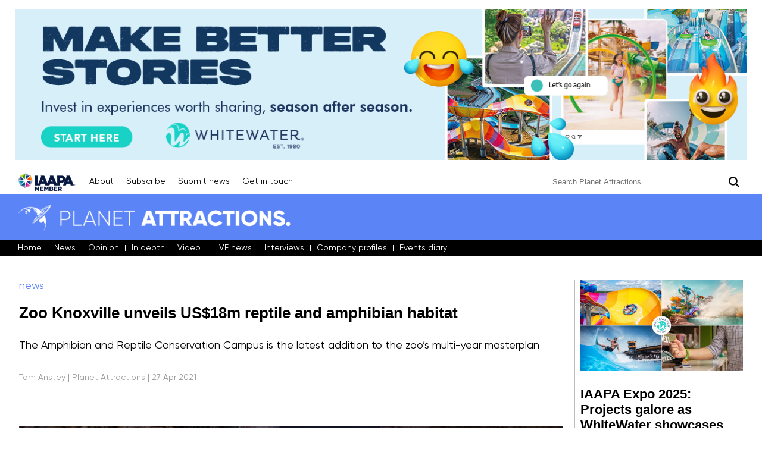

--- FILE ---
content_type: text/html;charset=UTF-8
request_url: https://www.planetattractions.com/news/Zoo-Knoxville-unveils-US$18m-reptile-and-amphibian-habitat/358
body_size: 8003
content:
<!-- Global site tag (gtag.js) - Google Analytics -->
<script async src="https://www.googletagmanager.com/gtag/js?id=G-08XZ6B8MFZ"></script>
<script>
  window.dataLayer = window.dataLayer || [];
  function gtag(){dataLayer.push(arguments);}
  gtag('js', new Date());

  gtag('config', 'G-08XZ6B8MFZ');
</script>
<meta name="viewport" content="width=device-width, initial-scale=1">







<!DOCTYPE html PUBLIC "-//W3C//DTD XHTML 1.0 Transitional//EN" "http://www.w3.org/TR/xhtml1/DTD/xhtml1-transitional.dtd">
<html xmlns="http://www.w3.org/1999/xhtml">
<head>

<link rel="stylesheet" href="https://cdn.rawgit.com/mfd/09b70eb47474836f25a21660282ce0fd/raw/e06a670afcb2b861ed2ac4a1ef752d062ef6b46b/Gilroy.css">


<style type="text/css">
body {
	margin-left: 0px;
	margin-top: 0px;
	margin-right: 0px;
	margin-bottom: 0px;
	font:16px 'Gilroy', sans-serif;

}
a:link {
	color: #000;
	text-decoration: none;
}
a:visited {
	text-decoration: none;
	color: #000;
}
a:hover {
	text-decoration: none;
	color: #5b84f6;
}
a:active {
	text-decoration: none;
	color: #5b84f6;
}
.container {
    position: relative;
    width: 100%;
    height: 0;
    padding-bottom: 56.25%;
}
.video {
    position: absolute;
    top: 0;
    left: 0;
    width: 100%;
    height: 100%;
}
.searchwindow {
	background-color: #FFF;
	padding: 2px;
	width: 1px;
	border: 1px solid #000;
}
.searchbox {
	background-color: #FFF;
	border: 0px none #FFF;
}

.searchwindow1 {
	background-color: #365098;
	padding: 2px;
	width: 1px;
	border: 1px solid #FFF;
}
.searchwindowjobs {
padding: 6px;
	
}
.searchboxjobs {
	background-color: #FFF;
	border: 0px none #FFF;
	padding: 4px;
	font:16px 'Gilroy', sans-serif;
	color: #666666;
}
.searchbox1 {
	background-color: #365098;
	border: 0px none #FFF;
	color: #ffffff;
}
.text {
font:16px 'Gilroy', sans-serif;
}
.textspaced {
font:15px 'Gilroy', sans-serif;	
line-height: 20px;
}
.whitetext {
font:16px 'Gilroy', sans-serif;
color: #ffffff;
}
.whiteheader {
font:28px 'Gilroy', sans-serif;
color: #ffffff;
}
.whitebighead {
font:36px 'Gilroy', sans-serif;
color: #ffffff;
}
	.whitebigheadM {
font:30px 'Gilroy', sans-serif;
color: #ffffff;
}
.dkblueheader {
font:18px 'Gilroy', sans-serif;
color: #365098;
}
.dkblueheaderSM {
font:14px 'Gilroy', sans-serif;
color: #365098;
}
.whitesubheader {
font:20px 'Gilroy', sans-serif;
color: #ffffff;
text-transform: uppercase;
}
.whitestraphead {
font:16px 'Gilroy', sans-serif;
color: #839eeb;
text-transform: uppercase;
	font-weight: bold
}
.livetext {
font:16px 'Gilroy', sans-serif;
color: #afc4ff;
}
.blink {
  animation: blink-animation 1s steps(5, start) infinite;
  -webkit-animation: blink-animation 1s steps(5, start) infinite;
}
@keyframes blink-animation {
  to {
    visibility: hidden;
  }
}
@-webkit-keyframes blink-animation {
  to {
    visibility: hidden;
  }
}
.featurebox {
  background: url(mountain.jpg);
  background-repeat: no-repeat;
  background-size: auto;
}
.story {
font:16px 'Gilroy', sans-serif;
}
.standfirst {
	font:18px 'Gilroy', sans-serif;
	line-height: 26px;
}
	.whitestandfirst {
	font:16px 'Gilroy', sans-serif;
	line-height: 22px;
	color: #ffffff;
}
.whitesectiontext {
	font-family: 'Gilroy', sans-serif;
	font-size: 10px;
	text-transform: uppercase;
color: #ffffff;
}
.whitesectiontextBIG {
	font-family: 'Gilroy', sans-serif;
	font-size: 18px;
	text-transform: uppercase;
color: #ffffff;
}
.sectiontext {
	font-family: 'Gilroy', sans-serif;
	font-size: 10px;
	text-transform: uppercase;
}
.byline {
	font-family: 'Gilroy', sans-serif;
	font-size: 14px;
	color: #999999;
}
.featuredjob {
	font-family: 'Gilroy', sans-serif;
	font-size: 12px;
	color: #de29ff;
}
.livejob {
color: #de29ff;
}
.header {
font:22px 'Gilroy', sans-serif;
}
.bigheader {
font:26px 'Gilroy', sans-serif;
}
.smallheader {
font:18px 'Gilroy', sans-serif;
}
.headerdetail {
font:26px 'Gilroy', sans-serif;
}
.headerdetailsmall {
font:20px 'Gilroy', sans-serif;
}
.jobsheader {
font:18px 'Gilroy', sans-serif;
color: #365098;
}
.jobsheaderbig {
font:24px 'Gilroy', sans-serif;
color: #365098;
}
.jobsheaderbigG {
font:24px 'Gilroy', sans-serif;
color: #de29ff;
}
.jobsheaderG {
font:18px 'Gilroy', sans-serif;
color: #de29ff;
}
.textspace {
	line-height: 22px;
}
.sectionheader {
font:18px 'Gilroy', sans-serif;
color: #5b84f6;
}
.sectionheaderbig {
font:26px 'Gilroy', sans-serif;
color: #5b84f6;
}
.menutext {
font:14px 'Gilroy', sans-serif;
color:#FFF;
}
.menutext:link {
	color: #FFF;
	text-decoration: none;
}
.menutext:visited {
	text-decoration: none;
	color: #FFF;
}
.menutext:hover {
	text-decoration: none;
	color: #5b84f6;
}
.menutext:active {
	text-decoration: none;
	color: #5b84f6;
}
.topmenutext {
font:14px 'Gilroy', sans-serif;
color:#000;
}
.topmenutext:link {
	color: #000;
	text-decoration: none;
}
.topmenutext:visited {
	text-decoration: none;
	color: #000;
}
.topmenutext:hover {
	text-decoration: none;
	color: #5b84f6;
}
.topmenutext:active {
	text-decoration: none;
	color: #5b84f6;
}
.sector1 {
	margin:5px 0 15px 0;
	display: inline-block;
    margin-right: 5px;
    margin-bottom: 3px;
    color: #ffffff;
    text-transform: capitalize;
    background-color: #365098;
    padding: 6px 10px 3px 10px;
    font:14px 'Gilroy', sans-serif;
    font-style: normal;
    border-radius: 7px;
}
.sector2 {
	margin:5px 0 15px 0;
	display: inline-block;
    margin-right: 5px;
    margin-bottom: 3px;
    color: #ffffff;
    text-transform: capitalize;
    background-color: #5b84f6;
    padding: 6px 10px 3px 10px;
    font:14px 'Gilroy', sans-serif;
    font-style: normal;
    border-radius: 7px;
}
.sector3 {
	margin:5px 0 15px 0;
	display: inline-block;
    margin-right: 5px;
    margin-bottom: 3px;
    color: #ffffff;
    text-transform: capitalize;
    background-color: #de29ff;
    padding: 6px 10px 3px 10px;
    font:14px 'Gilroy', sans-serif;
    font-style: normal;
    border-radius: 7px;
}
.sector4 {
	margin:5px 0 15px 0;
	display: inline-block;
    margin-right: 5px;
    margin-bottom: 5px;
    color: #ffffff;
    text-transform: capitalize;
    background-color: #ff0054;
    padding: 6px 10px 3px 10px;
    font:14px 'Gilroy', sans-serif;
    font-style: normal;
    border-radius: 7px;
}
.sector4fat {
	margin:5px 0 15px 0;
	display: inline-block;
    margin-right: 5px;
    margin-bottom: 5px;
    color: #ffffff;
    text-transform: capitalize;
    background-color: #ff0054;
    padding: 8px 10px 8px 10px;
    font:14px 'Gilroy', sans-serif;
    font-style: normal;
    border-radius: 12px;
}
	.sector4fatblu {
	margin:5px 0 15px 0;
	display: inline-block;
    margin-right: 5px;
    margin-bottom: 5px;
    color: #ffffff;
    text-transform: capitalize;
    background-color: #5b84f6;
    padding: 8px 10px 8px 10px;
    font:14px 'Gilroy', sans-serif;
    font-style: normal;
    border-radius: 12px;
}
	.sector4fatbludk {
	margin:5px 0 15px 0;
	display: inline-block;
    margin-right: 5px;
    margin-bottom: 5px;
    color: #ffffff;
    text-transform: capitalize;
    background-color: #365098;
    padding: 8px 10px 8px 10px;
    font:14px 'Gilroy', sans-serif;
    font-style: normal;
    border-radius: 12px;
}
.sector5 {
	margin:5px 0 15px 0;
	display: inline-block;
    margin-right: 5px;
    margin-bottom: 3px;
    color: #ffffff;
    text-transform: capitalize;
    background-color: #18bdb0;
    padding: 6px 10px 3px 10px;
    font:14px 'Gilroy', sans-serif;
    font-style: normal;
    border-radius: 7px;
}
.sector6 {
	margin:5px 0 15px 0;
	display: inline-block;
    margin-right: 5px;
    margin-bottom: 3px;
    color: #ffffff;
    text-transform: capitalize;
    background-color: #b6a700;
    padding: 6px 10px 3px 10px;
    font:14px 'Gilroy', sans-serif;
    font-style: normal;
    border-radius: 7px;
}
.sector7 {
	margin:5px 0 15px 0;
	display: inline-block;
    margin-right: 5px;
    margin-bottom: 3px;
    color: #ffffff;
    text-transform: capitalize;
    background-color: #01aedf;
    padding: 6px 10px 3px 10px;
    font:14px 'Gilroy', sans-serif;
    font-style: normal;
    border-radius: 7px;
}


#navMobileFull {display:none;} 
#menuOff {display:none;}
 #menuOn {display:block;}
 
 #navMobileFull1 {display:none;} 
#menuOff1 {display:none;}
 #menuOn1 {display:block;}
 
@media screen and (min-width:701px) {
	 	
#desktop {display:block;}
#mobile {display:none;} 
}
@media screen and (max-width:700px) {

#desktop {display:none;} 
#mobile {display:block;}

}

.twitterContainer {
  width: 100%;
  height:auto;
}
</style>


<script type='text/javascript' src='https://platform-api.sharethis.com/js/sharethis.js#property=5fc6040b1636900011868dba&product=undefined' async='async'></script>
<meta http-equiv="Content-Type" content="text/html; charset=UTF-8" />
<script async src="https://platform.twitter.com/widgets.js" charset="utf-8"></script>
</head>

<body>


<div id="desktop" align="left">











 <table width="100%" border="0" align="center" cellpadding="0" cellspacing="0">

  <tr>
        <td>  

  
<table width="96%" border="0" align="center" cellpadding="0" cellspacing="0" style="min-width:960px;max-width:1258px">
  <tr>
    <td><img src="/images/dot.png" width="100%" height="15"></td>
  </tr>
  <tr>
    <td><a href="/out.cfm?code=12799" target="_blank"><img src="/ads/whitewater_leader110925.png" width="100%" border="0"/></a></td>
  </tr>
  <tr>
    <td><img src="/images/dot.png" width="100%" height="15"></td>
  </tr>
</table>




<table width="100%" border="0" cellspacing="0" cellpadding="0" >
  <tr bgcolor="#999">
      <td><img src="/images/dot.png" width="100%" height="1"></td>
    </tr>
</table>
<table width="100%" border="0" cellspacing="0" cellpadding="0" style="max-width:1318px" align="center">
 <tr >
    <td ><img src="/images/dot.png" width="30" height="1"></td>
    <td colspan="3"><img src="/images/dot.png" width="30" height="1"></td>
  </tr> 
   <tr bgcolor="#FFF">
    <td ><img src="/images/dot.png" width="30" height="3"></td>
    <td colspan="3"><img src="/images/dot.png" width="30" height="5"></td>
  </tr>
  <tr>
    <td width="30"><img src="/images/dot.png" width="30" height="15"></td>
    <td valign="middle"><table border="0" cellspacing="0" cellpadding="0" height="30" >
      <tr class="topmenutext">
        <td valign="middle"><img src="/images/IAAPAmember_LOGO.png" height="30" /></td>
        <td valign="middle"><img src="/images/dot.png" width="21" height="15" /></td>
        <td valign="middle"><a href="/about" class="topmenutext">About</a></td>
        <td><img src="/images/dot.png" width="21" height="15"></td>
        <td valign="middle"><a href="/subscribe_online" class="topmenutext">Subscribe</a></td>
        <td><img src="/images/dot.png" width="21" height="15"></td>
        <td valign="middle"><a href="/submit" class="topmenutext">Submit news</a></td>
       
        <td><img src="/images/dot.png" width="21" height="15"></td>
        <td valign="middle"><a href="/intouch" class="topmenutext">Get in touch</a></td>
        </tr>
    </table></td>
	
	
    <td><table width="270" height="28" border="0" align="right" cellpadding="0" cellspacing="0" class="searchwindow">
      <form name="form1" method="get" action="/jump.cfm"><tr>
        <td width="10"><img src="/images/dot.png" width="10" height="1" /></td>
        <td width="250"><input name="searchterm" type="text" class="searchbox" id="searchterm" placeholder="Search Planet Attractions" size="35" onfocus="if(this.value==this.defaultValue) this.value='';" />
          
            <input name="content" type="hidden" id="content" value="search">
          </td>
        <td width="5"><img src="/images/dot.png" width="5" height="1" /></td>
         <td width="20"><input type="image" name="imageField" id="imageField" src="/images/search_glass.png"></td>
         <td width="5"><img src="/images/dot.png" width="5" height="1" /></td>
      </tr></form>
    </table></td>
    
    
    <td width="30"><img src="/images/dot.png" width="30" height="15"></td>
  </tr>
    <tr bgcolor="#FFF">
    <td ><img src="/images/dot.png" width="30" height="3"></td>
    <td colspan="3"><img src="/images/dot.png" width="30" height="5"></td>
  </tr>
</table>
<table width="100%" border="0" cellspacing="0" cellpadding="0" bgcolor="#5b84f6">
<tr>
  <td>
    <table width="100%" border="0" cellspacing="0" cellpadding="0" bgcolor="#5b84f6">
      <tr>
        <td width="30"><img src="/images/dot.png" width="30" height="15" /></td>
        <td colspan="2">&nbsp;</td>
      </tr>
      <tr>
        <td><img src="/images/dot.png" width="30" height="1" /></td>
        <td width="96%">
          <table width="100%" border="0" align="center" cellpadding="0" cellspacing="0" style="min-width:960px;max-width:1258px">
            <tr>
              <td width="75%"><a href="/"><img src="/images/PAlogo1000.png" width="50%" border="0" /></a></td>
              <td width="25%"><!-- ShareThis BEGIN -->
                <div class="sharethis-inline-follow-buttons"></div>
                <!-- ShareThis END --></td>
            </tr>
          </table>
          </td>
        <td width="30"><img src="/images/dot.png" width="30" height="1" /></td>
      </tr>
      <tr>
        <td><img src="/images/dot.png" width="30" height="15" /></td>
        <td colspan="2"><img src="/images/dot.png" width="30" height="15" /></td>
      </tr>
	  
	  
	  
      <tr bgcolor="#000000">
        <td><img src="/images/dot.png" width="30" height="5" /></td>
        <td colspan="2"><img src="/images/dot.png" width="30" height="5" /></td>
      </tr>
      <tr bgcolor="#000000">
        <td><img src="/images/dot.png" width="30" height="15" /></td>
        <td><table width="100%" border="0" align="center" cellpadding="0" cellspacing="0"  style="min-width:960px;max-width:1258px">
          <tr>
            <td><table border="0" cellspacing="0" cellpadding="0">
              <tr>
                
                  <td><strong><a href="/" class="menutext">Home</a></strong></td>
                  <td><img src="/images/pipe.png" width="21" height="10" /></td>
                
                <td>
                  <div id="navMobile">
                  <div id="menuMinimised">
                  <div id="menuOn"> <a href="#" onclick="document.getElementById('navMobileFull').style.display='block';document.getElementById('menuOn').style.display='none';document.getElementById('menuOff').style.display='block'" class="menutext">News</a></div>
                  <div id="menuOff"><a href="#" onclick="document.getElementById('navMobileFull').style.display='none';document.getElementById('menuOn').style.display='block';document.getElementById('menuOff').style.display='none'" class="menutext">News</a></div>
                
                  </td>
                <td><img src="/images/pipe.png" width="21" height="10" /></td>
                <td><strong><a href="/opinion" class="menutext">Opinion</a></strong></td>
                <td><img src="/images/pipe.png" width="21" height="10" /></td>
                <td><strong><a href="/indepth" class="menutext">In depth</a></strong></td>
                 <td><img src="/images/pipe.png" width="21" height="10" /></td>
                <td><strong><a href="/video" class="menutext">Video</a></strong></td>
                <td><img src="/images/pipe.png" width="21" height="10" /></td>
                <td><strong><a href="/live" class="menutext"><span class="blink">LIVE</span> news</a></strong></td>
					  
                  <td><img src="/images/pipe.png" width="21" height="10" /></td>
                  <td><strong><a href="/interviews" class="menutext">Interviews</a></strong></td>
                   <td><img src="/images/pipe.png" width="21" height="10" /></td>
					<td><strong><a href="/profiles" class="menutext">Company profiles</a></strong></td>
                  <td><img src="/images/pipe.png" width="21" height="10" /></td>
					<td><strong><a href="/eventsdiary" class="menutext">Events diary</a></strong></td>
                  <td><img src="/images/dot.png" width="21" height="10" /></td>
                  <td></td>
                
                
                
                
                
              </tr>
            </table></td>
          </tr>
        </table></td>
        <td width="30"><img src="/images/dot.png" width="30" height="15" /></td>
      </tr>
      <tr bgcolor="#000000">
        <td><img src="/images/dot.png" width="30" height="5" /></td>
        <td colspan="2"><img src="/images/dot.png" width="30" height="5" /></td>
      </tr>
    </table>
 </td>
</tr>
</table>

<div id="navMobileFull">    
       <table width="100%" border="0" cellspacing="0" cellpadding="0" bgcolor="#EDEDED">
  <tr>
    <td>
<table width="95%" border="0" align="center" cellpadding="0" cellspacing="0" class="topmenutext" style="max-width:1258px">
  <tr>
    <td>&nbsp;</td>
    <td><img src="/images/dot.png" width="30" height="20"></td>
    <td>&nbsp;</td>
    <td><img src="/images/dot.png" width="30" height="20"></td>
    <td>&nbsp;</td>
    <td><img src="/images/dot.png" width="30" height="20"></td>
    <td>&nbsp;</td>
  </tr> <tr>
    <td width="23%"><a href="/all-news">All news</a></td>
    <td width="30"><img src="/images/dot.png" width="30" height="20"></td>
    <td width="23%"><a href="/theme-parks">Theme parks</a></td>
    <td width="30"><img src="/images/dot.png" width="30" height="20"></td>
    <td width="23%"><a href="/IP-brands">IP and Brands</a></td>
    <td width="30"><img src="/images/dot.png" width="30" height="20"></td>
    <td width="23%"><a href="/technology">Technology</a></td>
  </tr>
  <tr>
    <td><a href="/visitor-attractions">Visitor attractions</a></td>
    <td><img src="/images/dot.png" width="30" height="20"></td>
    <td><a href="/STEM">STEM</a></td>
    <td><img src="/images/dot.png" width="30" height="20"></td>
    <td><a href="/cruise">Cruise</a></td>
    <td><img src="/images/dot.png" width="30" height="20"></td>
    <td><a href="/tourism">Tourism</a></td>
  </tr>
  <tr>
    <td><a href="/museums-galleries">Museums and galleries</a></td>
    <td><img src="/images/dot.png" width="30" height="20"></td>
    <td><a href="/culture">Culture</a></td>
    <td><img src="/images/dot.png" width="30" height="20"></td>
    <td><a href="/animal-attractions">Animal Attractions</a></td>
    <td><img src="/images/dot.png" width="30" height="20"></td>
     <td><a href="/suppliers">Suppliers</a></td>
  </tr>
  <tr>
    <td><a href="/events">Events</a></td>
    <td><img src="/images/dot.png" width="30" height="20"></td>
    <td><a href="/waterparks">Waterparks</a></td>
    <td><img src="/images/dot.png" width="30" height="20"></td>
    <td><a href="/heritage">Heritage</a></td>
    <td><img src="/images/dot.png" width="30" height="20"></td>
     <td><a href="/disney">Disney</a></td>
  </tr>
	  <tr>
    <td><a href="/rides">Rides</a></td>
    <td><img src="/images/dot.png" width="30" height="20"></td>
    <td><a href="/food">Food & Beverage</a></td>
    <td><img src="/images/dot.png" width="30" height="20"></td>
    <td><a href="/ticketing">Ticketing</a></td>
    <td><img src="/images/dot.png" width="30" height="20"></td>
     <td><a href="/tourism">Tourism</a></td>
  </tr>
  <tr>
    <td>&nbsp;</td>
    <td><img src="/images/dot.png" width="30" height="20"></td>
    <td>&nbsp;</td>
    <td><img src="/images/dot.png" width="30" height="20"></td>
    <td>&nbsp;</td>
    <td><img src="/images/dot.png" width="30" height="20"></td>
    <td>&nbsp;</td>
  </tr>
</table>

</td>
  </tr>
</table>
       
       
        </div>
        

        </td></tr>
      
        <tr>
    <td>
   
    <table width="95%" border="0" align="center" cellpadding="0" cellspacing="0" style="min-width:960px;max-width:1258px">
 
      <tr>
      <td valign="top">
      
		
        
        
	
	






















	
<!DOCTYPE html PUBLIC "-//W3C//DTD XHTML 1.0 Transitional//EN" "http://www.w3.org/TR/xhtml1/DTD/xhtml1-transitional.dtd">
<html xmlns="http://www.w3.org/1999/xhtml">
<head>
<script type='text/javascript' src='https://platform-api.sharethis.com/js/sharethis.js#property=5fc6040b1636900011868dba&product=undefined' async='async'></script>
<meta http-equiv="Content-Type" content="text/html; charset=UTF-8" />
<title>Zoo Knoxville unveils US$18m reptile and amphibian habitat | Planet Attractions</title>
</head>

<body>
<table width="100%" border="0" cellspacing="0" cellpadding="0">
   <tr>
          <td height="12" colspan="7"><img src="/images/dot.png" width="100%" height="20" /></td>
  </tr> <tr>
    <td valign="top"> <table width="100%" border="0" align="left" cellpadding="0" cellspacing="0">
        <tr>
          <td width="23%" height="15"><img src="/images/dot.png" width="100%" height="10" /></td>
          <td width="30"><img src="/images/dot.png" width="30" height='15' /></td>
          <td width="23%">&nbsp;</td>
          <td width="30"><img src="/images/dot.png" width="30" height='15' /></td>
          <td width="23%">&nbsp;</td>
          <td width="30"><img src="/images/dot.png" width="30" height='15' /></td>
          <td width="23%">&nbsp;</td>
        </tr>
       <tr>
		  
		 	    
			  
      <td colspan="5" valign="top"> 
			 
			 
           <p><span class="sectionheader">news</span>
             <br /><br />
             <span class="headerdetail"><strong><a href="/news/Zoo-Knoxville-unveils-US$18m-reptile-and-amphibian-habitat/358">Zoo Knoxville unveils US$18m reptile and amphibian habitat</a></strong></span><br />
             <span class="standfirst"><br />
				 The Amphibian and Reptile Conservation Campus is the latest addition to the zoo’s multi-year masterplan</span><br />
             <img src="/images/dot.png" width="100%" height="6" /><span class="byline"><br />
             </span></p>
           <span class="byline">             Tom Anstey | Planet Attractions | 27 Apr 2021<br />
               <br />
               <br />
             </span><!-- ShareThis BEGIN --><div class="sharethis-inline-share-buttons"></div><!-- ShareThis END --><br />
<br />
<img src='/images/270421_knoxvillezoo1.jpg' width="100%"/><br />
             <span class="text"><em><img src="/images/dot.png" width="100%" height="5" />The expansion is part of the zoo’s larger masterplan, set for completion in 2026</em></span><span class="sectiontext">&nbsp;&nbsp;&nbsp;Credit: Zoo Knoxville</span><br /><br />
             <span class="story">Tennessee’s Zoo Knoxville has opened the largest development in its history, with the debut of the US$18m (€14.9m, £12.9m) Clayton Family Amphibian and Reptile Conservation Campus. 
<br /><br />
Housing 85 species of the zoo’s amphibians and reptiles, the new area features interactive spaces for visitors and a greenhouse that will allow guests to watch herpetologists - a zoologist who studies reptiles and amphibians - at work. 
<br /><br />
The development places focus on immersive education and STEM activities, with guests able to enjoy a hands on experience in the new addition’s outdoor wetland. There, they can interact with animals in marshes, hop across large lily pads and collect specimens for the new classroom - dubbed the Adventure Lab - where they can look in more detail. 
<br /><br />
The move is significant for the zoo, which previously was only able to display around 10% of its amphibians and reptiles. Among the animals on display are 38 endangered species, including bog turtles, Rote Island snake-necked turtles, Ploughshare tortoises, Radiated tortoises and Cuban crocodiles.
<br /><br />
“It’s unlike any experience we have been able to offer our guests before,” said CEO and president Lisa New. “The entire building is immersive - you’re close to the animals, you can see our herpetologists at work, you can feel the climate changes in the Conservatory and Greenhouse and you can use the dynamic interactives to appreciate these incredible animals. 
<br /><br />
“Zoo Knoxville is respected internationally for our expertise with many critically endangered species. The ARC is one of the top conservation centers in the country working to save reptiles and amphibians from extinction.”
<br /><br />
The attraction is named after the Clayton family following a US$5m (€4.1m, £3.6m) gift from Jim Clayton and FirstBank, with the reptile facility named the FirstBank ARC Center. 
<br /><br />

<invalidTag src="https://player.vimeo.com/video/329880427" width="100%" height="500" frameborder="0" allow="autoplay; fullscreen; picture-in-picture" allowfullscreen></iframe>
<p><a href="https://vimeo.com/329880427">Zoo Knoxville announces joint $5 million  gift from Jim Clayton and FirstBank</a> from <a href="https://vimeo.com/user61954558">Zoo Knoxville</a> on <a href="https://vimeo.com">Vimeo</a>.</p>

<br />
The Campus is just one element of the zoo’s masterplan, which features a number of significant upgrades. Launched in 2014, once complete, the 2026 masterplan seeks to double the annual attendance of the zoo to 800,000 people. 
<br /><br />
In addition to the Amphibian and Reptile Conservation Campus, in 2017 the zoo opened its US$10m gibbon and Malayan tiger habitats, which was followed by a new home for the zoo’s gibbons and langurs. 
<br /><br />
Like many animal attractions, the zoo - Knoxville’s most-visited tourist attraction - entered significant hardship during the pandemic, with mayor Glenn Jacobs making a public call for support and proposing a US$500,000 loan from the county to ensure its survival. Every day the zoo was closed, it recorded losses of around US$22,500 a day. 
<br /><br />
Operating as a non-profit, 75% of its daily operating funds come from sales of tickets, annual passes, events and education programmes. The zoo reopened in May last year but has had to cap visitor numbers to comply with COVID-19 regulations. </span><br />
             <br />
             <span class="sectiontext"><a href="https://www.planetattractions.com/search/Animal attractions">Animal attractions</a><br />
               <br />
             </span>
			   </td>
			 
          <td valign="top" background="/images/profile_greyrule.png">&nbsp;</td>
            <td align="left" valign="top"> <a href="/news/IAAPA-Expo-2025:-Projects-galore-as-WhiteWater-showcases-‘future-of-aquatic-design’/4228"><img src="/images/974911_75007.jpg" width="100%" border="0"/></a><br />
           <span class="header"><br />
              <strong><a href="/news/IAAPA-Expo-2025:-Projects-galore-as-WhiteWater-showcases-‘future-of-aquatic-design’/4228">IAAPA Expo 2025: Projects galore as WhiteWater showcases ‘future of aquatic design’</a></strong></span><br />
              <br />
              <br />
                  
          <a href="/news/Louvre-jewel-heist-suspects-arrested-as-investigation-exposes-major-security-lapses/4227"><img src="/images/834437_93881.jpg" width="100%" border="0"/></a><br />
            <span class="header"><strong><br />
            <a href="/news/Louvre-jewel-heist-suspects-arrested-as-investigation-exposes-major-security-lapses/4227">Louvre jewel heist suspects arrested as investigation exposes major security lapses</a></strong></span><br />
            <br />
            <br />
               
          <a href="/news/Louvre’s-stolen-jewels-worth-€88m,-magistrate-reveals/4226"><img src="/images/998594_80406.jpg" width="100%" border="0"/></a><br />
            <span class="header"><strong><br />
            <a href="/news/Louvre’s-stolen-jewels-worth-€88m,-magistrate-reveals/4226">Louvre’s stolen jewels worth €88m, magistrate reveals</a></strong></span><br />
            <br />
            <br />
               <br />
          <span class="sectionheader">Industry insights<strong><br />
          <br />
          </strong></span>
          <a href="/news/The-world-is-on-fire,-so-why-should-we-care-about-cultural-heritage/3333"><img src="/images/280524CulturalHeritageInsight1.jpg" width="100%" border="0"/></a><br />
           <span class="header"><br />
              <strong><a href="/news/The-world-is-on-fire,-so-why-should-we-care-about-cultural-heritage/3333">The world is on fire, so why should we care about cultural heritage?</a></strong></span><br />
              <br />
          <br />
          <span class="sectionheader">Video<br />
          <br />
          </span><a href="/news/WATCH:-‘Surround-yourself-in-horror’-as-Universal’s-Horror-Unleashed-prepares-for-2025-debut/3723"><img src='/images/011124HorrorUnleashed2025_1.jpg' width="100%" border="0"/></a><br />
            <br />
          <span class="header"><a href="/news/WATCH:-‘Surround-yourself-in-horror’-as-Universal’s-Horror-Unleashed-prepares-for-2025-debut/3723">WATCH: ‘Surround yourself in horror’ as Universal’s Horror Unleashed prepares for 2025 debut</a></span><br />
          <br />
          <br />
          <span class="sectionheader">In Depth</span>
          <br />
<br />
<a href="/news/Supplier-Showcase-2025:-The-biggest-attractions-projects-landing-worldwide-this-year/3935"><img src="/images/865398_914951.jpg" width="100%" border="0"/></a><br />
              <br />
                 <strong><a href="/news/Supplier-Showcase-2025:-The-biggest-attractions-projects-landing-worldwide-this-year/3935">Supplier Showcase 2025: The biggest attractions projects landing worldwide this year</a></strong></span><br />

				
</td>
        </tr>
         <tr>
          <td height="12" colspan="7"><img src="/images/dot.png" width="100%" height="12" /></td>
        </tr>
    </table>
		  
		  </td>
  </tr> <tr>
    <td valign="top"> 
		
      <br />
      <table width="100%" border="0" align="center" cellpadding="0" cellspacing="0" style="min-width:960px;max-width:1258px">
        <tr>
          <td colspan="3"><p><img src="/images/dot.png" width="100%" height='15' /><br />
            <img src="/images/greyspacedrule.png" width="100%" height="12" /><br />
          </p></td>
        </tr>
        <tr>
          <td width="23%" height="40">&copy; Kazoo 5 Limited
            
            2026</td>
          <td width="30"><img src="/images/dot.png" width="30" height='15' /></td>
          <td align="right"><a href="/feed"><img src="/images/rss.png" width="33" height="33" border="0" /></a></td>
        </tr>
      </table></td>
  </tr>
</table>
<script defer src="https://static.cloudflareinsights.com/beacon.min.js/vcd15cbe7772f49c399c6a5babf22c1241717689176015" integrity="sha512-ZpsOmlRQV6y907TI0dKBHq9Md29nnaEIPlkf84rnaERnq6zvWvPUqr2ft8M1aS28oN72PdrCzSjY4U6VaAw1EQ==" data-cf-beacon='{"version":"2024.11.0","token":"b318d0e632514f609b800b48996212e0","r":1,"server_timing":{"name":{"cfCacheStatus":true,"cfEdge":true,"cfExtPri":true,"cfL4":true,"cfOrigin":true,"cfSpeedBrain":true},"location_startswith":null}}' crossorigin="anonymous"></script>
</body>
</html>
        
        </td>
      
      </tr>
     
    </table>
    
	
    
 
    </td>
  
  </tr>
</table>

</div>

<div id="mobile" align="left">










 <table width="100%" border="0" align="center" cellpadding="0" cellspacing="0">

 <tr>
        <td colspan="4" valign="top">  

 


<table width="96%" border="0" align="center" cellpadding="0" cellspacing="0">
  <tr>
    <td><img src="/images/dot.png" width="100%" height="15"></td>
  </tr>
  <tr>
    <td><a href="/out.cfm?code=12798" target="_blank"><img src="/ads/whitewater_leaderMOB110925.png" width="100%" border="0"/></a></td>
  </tr>
  <tr>
    <td><img src="/images/dot.png" width="100%" height="15"></td>
  </tr>
</table>


<table width="100%" border="0" cellspacing="0" cellpadding="0" >
  <tr bgcolor="#999">
      <td><img src="/images/dot.png" width="100%" height="1"></td>
    </tr>
</table>
<table width="100%" border="0" cellspacing="0" cellpadding="0" style="max-width:1318px" align="center">
 <tr >
    <td ><img src="/images/dot.png" width="30" height="1"></td>
    <td colspan="3"><img src="/images/dot.png" width="30" height="1"></td>
  </tr> 
   <tr bgcolor="#FFF">
    <td ><img src="/images/dot.png" width="30" height="3"></td>
    <td colspan="3"><img src="/images/dot.png" width="30" height="5"></td>
  </tr>
  <tr>
    <td width="30"><img src="/images/dot.png" width="30" height="15"></td>
    <td valign="middle"><table border="0" cellspacing="0" cellpadding="0" height="30" >
      <tr class="topmenutext">
        <td valign="middle"><img src="/images/IAAPAmember_LOGO.png" height="20" /></td>
        <td valign="middle"><img src="/images/dot.png" width="9" height="15" /></td>
        <td valign="middle"><a href="/about" class="topmenutext">About</a></td>
        <td><img src="/images/dot.png" width="9" height="15"></td>
        <td valign="middle"><a href="/subscribe_online" class="topmenutext">Subscribe</a></td>
       
        <td><img src="/images/dot.png" width="9" height="15"></td>
        <td valign="middle"><a href="/intouch" class="topmenutext">Get in touch</a></td>
        </tr>
    </table></td>
	
	
    
    
    <td width="30"><img src="/images/dot.png" width="30" height="15"></td>
  </tr>
    <tr bgcolor="#FFF">
    <td ><img src="/images/dot.png" width="30" height="3"></td>
    <td colspan="3"><img src="/images/dot.png" width="30" height="5"></td>
  </tr>
</table>
<table width="100%" border="0" cellspacing="0" cellpadding="0" bgcolor="#5b84f6">
<tr>
  <td>
    <table width="100%" border="0" cellspacing="0" cellpadding="0" bgcolor="#5b84f6">
      <tr>
        <td width="30"><img src="/images/dot.png" width="30" height="15" /></td>
        <td colspan="2">&nbsp;</td>
      </tr>
      <tr>
        <td><img src="/images/dot.png" width="30" height="1" /></td>
        <td width="96%">
          <table width="100%" border="0" cellspacing="0" cellpadding="0">
            <tr>
              <td><a href="/"><img src="/images/PAlogo1000.png" width="100%" border="0" /></a></td>
            </tr>
          </table>
        </td>
        <td width="30"><img src="/images/dot.png" width="30" height="1" /></td>
      </tr>
      <tr>
        <td><img src="/images/dot.png" width="30" height="15" /></td>
        <td colspan="2"><img src="/images/dot.png" width="30" height="15" /></td>
      </tr>
	  
	  
	  
      <tr>
        <td colspan="3"> 
          
            <table width="100%" border="0" cellspacing="0" cellpadding="0" bgcolor="#365098">
              <tr >
                <td ><img src="/images/dot.png" width="30" height="1" /></td>
                <td colspan="2"><img src="/images/dot.png" width="30" height="10" /></td>
              </tr>
              <tr>
                <td ><img src="/images/dot.png" width="30" height="3" /></td>
                <td colspan="2"><img src="/images/dot.png" width="30" height="3" /></td>
              </tr>
              <tr>
                <td width="30"><img src="/images/dot.png" width="30" height="15" /></td>
                <td valign="middle">
                <table width="270" height="28" border="0" align="left" cellpadding="0" cellspacing="0" class="searchwindow1">
                  <form action="/jump.cfm" method="get" name="form1" id="form1">
                    <tr>
                      <td><input name="searchterm" type="text" class="searchbox1" id="searchterm" onfocus="if(this.value==this.defaultValue) this.value='';" value="&nbsp;&nbsp;Search" size="25" />
                        <input name="content" type="hidden" id="content" value="search" /></td>
                      <td width="5"><img src="/images/dot.png" width="5" height="1" /></td>
                      <td width="20"><input type="image" name="imageField" id="imageField" src="/images/search_glassWHITE.png" /></td>
                      <td width="5"><img src="/images/dot.png" width="5" height="1" /></td>
                    </tr>
                  </form>
                </table>
                </td>
                <td width="30"><img src="/images/dot.png" width="30" height="15" /></td>
              </tr>
              <tr>
                <td ><img src="/images/dot.png" width="30" height="3" /></td>
                <td colspan="2"><img src="/images/dot.png" width="30" height="10" /></td>
              </tr>
            </table>
         
          </td>
      </tr> 
      <tr bgcolor="#000000">
        <td><img src="/images/dot.png" width="30" height="5" /></td>
        <td colspan="2"><img src="/images/dot.png" width="30" height="5" /></td>
      </tr>
      <tr bgcolor="#000000">
        <td><img src="/images/dot.png" width="30" height="15" /></td>
        <td><table width="100%" border="0" align="center" cellpadding="0" cellspacing="0" >
          <tr>
            <td><table border="0" cellspacing="0" cellpadding="0">
              <tr>
                
                <td>
                  
                    <div id="navMobile1">
                    <div id="menuMinimised1">
                    <div id="menuOn1"> <a href="#" onclick="document.getElementById('navMobileFull1').style.display='block';document.getElementById('menuOn1').style.display='none';document.getElementById('menuOff1').style.display='block'" class="menutext">News</a></div>
                    <div id="menuOff1"><a href="#" onclick="document.getElementById('navMobileFull1').style.display='none';document.getElementById('menuOn1').style.display='block';document.getElementById('menuOff1').style.display='none'" class="menutext">News</a></div>
                  </td>
                <td><img src="/images/pipe.png" width="21" height="10" /></td>
                <td><strong><a href="/opinion" class="menutext">Opinion</a></strong></td>
                <td><img src="/images/pipe.png" width="21" height="10" /></td>
                <td><strong><a href="/indepth" class="menutext">In depth</a></strong></td>
                 
                  <td><img src="/images/pipe.png" width="21" height="10" /></td>
                  <td><strong><a href="/interviews" class="menutext">Interviews</a></strong></td>
                  
                
                
                
                
              </tr>
            </table></td>
          </tr>
        </table></td>
        <td width="30"><img src="/images/dot.png" width="30" height="15" /></td>
      </tr>
      <tr bgcolor="#000000">
        <td><img src="/images/dot.png" width="30" height="5" /></td>
        <td colspan="2"><img src="/images/dot.png" width="30" height="5" /></td>
      </tr>
    </table>
 </td>
</tr>
</table>


        

        <div id="navMobileFull1">    
       <table width="100%" border="0" cellspacing="0" cellpadding="0" bgcolor="#EDEDED">
  <tr>
    <td>
<table width="95%" border="0" align="center" cellpadding="0" cellspacing="0" class="topmenutext">
  <tr>
    <td width="48%">&nbsp;</td>
    <td width="30"><img src="/images/dot.png" width="30" height="20"></td>
    <td width="48%">&nbsp;</td>
    </tr> <tr>
    <td width="48%"><a href="/all-news">All news</a></td>
    <td width="30"><img src="/images/dot.png" width="30" height="20"></td>
    <td width="48%"><a href="/tourism">Tourism</a></td>
    </tr>
  <tr>
    <td><a href="/visitor-attractions">Visitor attractions</a></td>
    <td><img src="/images/dot.png" width="30" height="20"></td>
    <td><a href="/STEM">STEM</a></td>
    </tr>
  <tr>
    <td><a href="/museums-galleries">Museums and galleries</a></td>
    <td><img src="/images/dot.png" width="30" height="20"></td>
    <td><a href="/culture">Culture</a></td>
    </tr>
  <tr>
    <td><a href="/events">Events</a></td>
    <td><img src="/images/dot.png" width="30" height="20"></td>
    <td><a href="/waterparks">Waterparks</a></td>
    </tr>
  <tr>
    <td><a href="/IP-brands">IP and Brands</a></td>
    <td><img src="/images/dot.png" width="30" height="20"></td>
    <td><a href="/heritage">Heritage</a></td>
    </tr>
  <tr>
    <td><a href="/cruise">Cruise</a></td>
    <td>&nbsp;</td>
    <td><a href="/technology">Technology</a></td>
    </tr>
  <tr>
    <td><a href="/animal-attractions">Animal Attractions</a></td>
    <td>&nbsp;</td>
    <td><a href="/suppliers">Suppliers</a></td>
  </tr>
  <tr>
    <td><a href="/theme-parks">Theme parks</a></td>
    <td>&nbsp;</td>
    <td><a href="/disney">Disney</a></td>
  </tr>
	 <tr>
    <td><a href="/rides">Rides</a></td>
    <td>&nbsp;</td>
    <td><a href="/food">Food & beverages</a></td>
  </tr>
	 <tr>
    <td><a href="/ticketing">Ticketing</a></td>
    <td>&nbsp;</td>
    <td><a href="/tourism">Tourism</a></td>
  </tr>
</table>

</td>
  </tr>
</table>
       
       
        </div>
        
        
  <table width="100%" border="0" cellspacing="0" cellpadding="0" bgcolor="#ededed">
            <tr>
              <td><table width="90%" border="0" align="center" cellpadding="0" cellspacing="0">
   <tr>
      <td colspan="2" align="left"><img src="/images/dot.png" width="100%" height="10" /></td>
    </tr><tr>
      <td colspan="2" align="left">
		  
		   <!-- profiles BEGIN -->
       <a href="/live"><span class="sector4fatbludk"><strong>LIVE news</strong></span></a> 
        <!-- profiles END -->
		  
				  
				  <!-- profiles BEGIN -->
       <a href="/profiles"><span class="sector4fatblu"><strong>Profiles</strong></span></a> 
        <!-- profiles END -->
		  
		  <!-- profiles BEGIN -->
       <a href="/eventsdiary"><span class="sector4fatblu"><strong>Diary</strong></span></a> 
       
		    <!-- Video BEGIN -->
       <a href="/video"><span class="sector4fatblu"><strong>Video</strong></span></a> 
        <!-- profiles END -->
				    
				    
				  </td>
      </tr>
    <tr>
      <td align="left"> <!-- Jobs BEGIN -->
       <a href="/jobs"><span class="sector4fat"><strong>Jobs</strong></span></a> 
        <!-- Jobs END --></td>
      <td align="right"><div class="sharethis-inline-follow-buttons"></div></td>
    </tr>
    <tr>
      <td colspan="2" align="left"><img src="/images/dot.png" width="100%" height="10" /></td>
      </tr>
              </table></td>
            </tr>
          </table>
  
</td></tr>
      
<tr>
    <td>
    
      
    <table width="95%" border="0" align="center" cellpadding="0" cellspacing="0" style="min-width:110px;max-width:700px">
      
       
         <tr>
         <td valign="top" width='95%'>
     
         
        
	























<!DOCTYPE html PUBLIC "-//W3C//DTD XHTML 1.0 Transitional//EN" "http://www.w3.org/TR/xhtml1/DTD/xhtml1-transitional.dtd">
<html xmlns="http://www.w3.org/1999/xhtml">
<head>
<script type='text/javascript' src='https://platform-api.sharethis.com/js/sharethis.js#property=5fc6040b1636900011868dba&product=undefined' async='async'></script>
<meta http-equiv="Content-Type" content="text/html; charset=UTF-8" />
<title>Zoo Knoxville unveils US$18m reptile and amphibian habitat | Planet Attractions</title>
</head>

<body>
<table width="100%" border="0" cellspacing="0" cellpadding="0">
   <tr>
          <td height="12" colspan="7"><img src="/images/dot.png" width="100%" height="20" /></td>
  </tr> <tr>
    <td valign="top"> 
		
		 
		
		
		
		<table width="100%" border="0" align="left" cellpadding="0" cellspacing="0">
       <tr>
          <td valign="top">
          <span class="sectionheader">news</span>
             <br /><br />
             <span class="headerdetail"><strong><a href="/news/Zoo-Knoxville-unveils-US$18m-reptile-and-amphibian-habitat/358">Zoo Knoxville unveils US$18m reptile and amphibian habitat</a></strong></span>
			  <br />
             <span class="standfirst"><br />
               The Amphibian and Reptile Conservation Campus is the latest addition to the zoo’s multi-year masterplan</span><br />
             <img src="/images/dot.png" width="100%" height="6" /><span class="byline"><br />
				  </span>
           <span class="byline">             Tom Anstey | Planet Attractions | 27 Apr 2021<br />
             <br />
             <br />
             </span><!-- ShareThis BEGIN --><div class="sharethis-inline-share-buttons"></div><!-- ShareThis END -->
          
           <br />
          
            <br /><img src='/images/270421_knoxvillezoo1.jpg' width="100%"/><br />
           <span class="text"><em><img src="/images/dot.png" width="100%" height="5" />The expansion is part of the zoo’s larger masterplan, set for completion in 2026</em></span><span class="sectiontext">&nbsp;&nbsp;&nbsp;Credit: Zoo Knoxville</span><br /><br />
           <span class="story">Tennessee’s Zoo Knoxville has opened the largest development in its history, with the debut of the US$18m (€14.9m, £12.9m) Clayton Family Amphibian and Reptile Conservation Campus. 
<br /><br />
Housing 85 species of the zoo’s amphibians and reptiles, the new area features interactive spaces for visitors and a greenhouse that will allow guests to watch herpetologists - a zoologist who studies reptiles and amphibians - at work. 
<br /><br />
The development places focus on immersive education and STEM activities, with guests able to enjoy a hands on experience in the new addition’s outdoor wetland. There, they can interact with animals in marshes, hop across large lily pads and collect specimens for the new classroom - dubbed the Adventure Lab - where they can look in more detail. 
<br /><br />
The move is significant for the zoo, which previously was only able to display around 10% of its amphibians and reptiles. Among the animals on display are 38 endangered species, including bog turtles, Rote Island snake-necked turtles, Ploughshare tortoises, Radiated tortoises and Cuban crocodiles.
<br /><br />
“It’s unlike any experience we have been able to offer our guests before,” said CEO and president Lisa New. “The entire building is immersive - you’re close to the animals, you can see our herpetologists at work, you can feel the climate changes in the Conservatory and Greenhouse and you can use the dynamic interactives to appreciate these incredible animals. 
<br /><br />
“Zoo Knoxville is respected internationally for our expertise with many critically endangered species. The ARC is one of the top conservation centers in the country working to save reptiles and amphibians from extinction.”
<br /><br />
The attraction is named after the Clayton family following a US$5m (€4.1m, £3.6m) gift from Jim Clayton and FirstBank, with the reptile facility named the FirstBank ARC Center. 
<br /><br />

<invalidTag src="https://player.vimeo.com/video/329880427" width="100%" height="500" frameborder="0" allow="autoplay; fullscreen; picture-in-picture" allowfullscreen></iframe>
<p><a href="https://vimeo.com/329880427">Zoo Knoxville announces joint $5 million  gift from Jim Clayton and FirstBank</a> from <a href="https://vimeo.com/user61954558">Zoo Knoxville</a> on <a href="https://vimeo.com">Vimeo</a>.</p>

<br />
The Campus is just one element of the zoo’s masterplan, which features a number of significant upgrades. Launched in 2014, once complete, the 2026 masterplan seeks to double the annual attendance of the zoo to 800,000 people. 
<br /><br />
In addition to the Amphibian and Reptile Conservation Campus, in 2017 the zoo opened its US$10m gibbon and Malayan tiger habitats, which was followed by a new home for the zoo’s gibbons and langurs. 
<br /><br />
Like many animal attractions, the zoo - Knoxville’s most-visited tourist attraction - entered significant hardship during the pandemic, with mayor Glenn Jacobs making a public call for support and proposing a US$500,000 loan from the county to ensure its survival. Every day the zoo was closed, it recorded losses of around US$22,500 a day. 
<br /><br />
Operating as a non-profit, 75% of its daily operating funds come from sales of tickets, annual passes, events and education programmes. The zoo reopened in May last year but has had to cap visitor numbers to comply with COVID-19 regulations. </span><br />
           <br />
            <table width="100%" border="0" cellspacing="0" cellpadding="0">
             <tr>
               <td>&nbsp;</td>
             </tr>
             </table>
             
           
           <table width="100%" border="0" align="center" cellpadding="0" cellspacing="0">
             <tr>
               <td colspan="2"><p><img src="/images/dot.png" width="100%" height='15' /><br />
                 <img src="/images/greyspacedrule.png" width="100%" height="12" /><br />
               </p></td>
             </tr>
             <tr>
               <td height="40">&copy; Kazoo 5 Limited
                 
                 2026</td>
               <td align="right"><a href="/feed"><img src="/images/rss.png" width="33" height="33" border="0" /></a></td>
             </tr>
           </table></td>
        </tr>
        <tr>
          <td></td>
        </tr>
        <tr>
          <td></td>
        </tr>
        <tr>
          <td></td>
        </tr>
        <tr>
          <td></td>
        </tr>
      </table>
      
	  	 
	  <br />
      
      <br /><br />
      
    </td>
  </tr>
</table>
</body>
</html>
           </td>
        </tr>
    </table>
	
    
 
    </td>
  </tr>
</table>

</div>
</body>
</html>